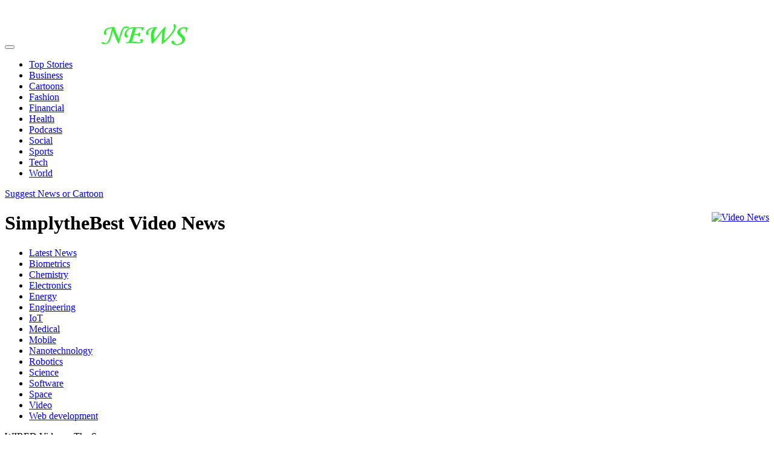

--- FILE ---
content_type: text/html
request_url: https://news.simplythebest.net/Technology-News/Video-News.html
body_size: 7098
content:
<!DOCTYPE HTML>
<html>
<head>
<meta charset="utf-8">
<meta name="viewport" content="width=device-width, initial-scale=1.0">
<title>Video News</title>
<meta name="keywords" content="Video news headlines">
<meta name="description" content="Simply the Best Video News Headlines">
<meta name="owner" content="SimplytheBest.net">
<meta name="revisit-after" content="30 days">
<meta name="robots" content="index, follow, noarchive">
<link rel="stylesheet" href="../css/bootstrap.css" type="text/css" />
<link rel="stylesheet" href="../css/news.css" type="text/css" />
<script src="https://blizbo.com/funcs/banners.min.js"></script>
</head>
<body>
<!-- Video news headlines -->
<link href="https://simplythebest.net/news/css/fonts/font-awesome/css/font-awesome.min.css" rel="stylesheet" />
<link rel="stylesheet" href="https://simplythebest.net/news/css/fonts/font-awesome-4.7/css/font-awesome.min.css" type="text/css" />
<nav class="navbar navbar-inverse" role="navigation">
<div class="navbar-header">
<button type="button" class="navbar-toggle" data-toggle="collapse" data-target=".navbar-ex1-collapse">
<span class="sr-only">Toggle navigation</span>
<span class="icon-bar"></span>
<span class="icon-bar"></span>
<span class="icon-bar"></span>
</button>
<a class="navbar-brand" href="https://simplythebest.net/news/news.html"><img src="https://simplythebest.net/news/images/headernews.png" alt="News Headlines" width="287" height="70"></a>
</div>
<div class="collapse navbar-collapse navbar-ex1-collapse">
<ul class="nav navbar-nav navbar-right">
<li><a href="https://simplythebest.net/news/news.html">Top Stories</a></li>
<li><a href="https://simplythebest.net/news/Business-News/">Business</a></li>
<li><a href="https://simplythebest.net/news/Cartoons.html">Cartoons</a></li>
<li><a href="https://simplythebest.net/news/Fashion-News/">Fashion</a></li>
<li><a href="https://simplythebest.net/news/Financial-News/">Financial</a></li>
<li><a href="https://simplythebest.net/news/Health-News/">Health</a></li>
<li><a href="https://simplythebest.net/news/podcasts.html">Podcasts</a></li>
<li><a href="https://simplythebest.net/news/Social-News/">Social</a></li>
<li><a href="https://simplythebest.net/news/Sports-News/">Sports</a></li>
<li><a href="https://simplythebest.net/news/Technology-News/">Tech</a></li>
<li><a href="https://simplythebest.net/news/World-News">World</a></li>
</ul>
</div>
</nav>
<div class="navbuttons right"><a class="btn btn-md btn-primary" href="https://simplythebest.net/news/suggest.html">Suggest News or Cartoon</a></div>

<div class="wrapper">
<div class="section">
<div class="row">
<div class="col-lg-12 col-md-12 col-sm-12 col-xs-12">
<span id="clock" class="cella1 pull-left"> </span>
<span class="pull-right"><a href="https://simplythebest.net"><img border="0" src="../images/smallhome.gif" width="111" height="29" alt="Video News"></a></span>
<div class="clearfix"></div>
</div>
</div>
</div>
<div class="section">
<div class="row">
<div class="col-lg-12 col-md-12 col-sm-12 col-xs-12">
<h1>SimplytheBest Video News</h1></div>
</div>
</div>
<div class="section mt-15">
<div class="row">
<div class="col-lg-12 col-md-12 col-sm-12 col-xs-12">
<ul class="nav nav-tabs cons_tabs diagonal">
<li><a href="index.html">Latest News</a></li>

<li><a href="Biometrics-News.html">Biometrics</a></li>

<li><a href="Chemistry-News.html">Chemistry</a></li>
<li><a href="Electronics-News.html">Electronics</a></li>
<li><a href="Energy-News.html">Energy</a></li>
<li><a href="Engineering-News.html">Engineering</a></li>
<li><a href="IoT-News.html">IoT</a></li>
<li><a href="Medical-Technology-News.html">Medical</a></li>
<li><a href="Mobile-Technology-News.html">Mobile</a></li>
<li><a href="Nanotechnology-News.html">Nanotechnology</a></li>

<li><a href="Robotics-News.html">Robotics</a></li>
<li><a href="Science-News.html">Science</a></li>
<li><a href="Software-News.html">Software</a></li>
<li><a href="Space-Technology-News.html">Space</a></li>
<li class="active"><a href="#">Video</a></li>
<li><a href="Web-Development-News.html">Web development</a></li>
</ul>
</div></div>
</div>
<div class="section mt-35">
<div class="row">
<div class="newsbox">
<div class="nheader">WIRED Videos - The Scene</div>
<div class="RSSContainer" rssnum="25" rss_url="http://feeds.cnevids.com/brand/wired.mrss">
<div class="loading_rss"><img alt="Loading..." src="../images/loading.gif" /></div>
</div>
</div>
</div>
</div>
<div class="nheader mt-35">PlanMagic Business Plan Software</div>
<div class="adv">
<span style="float:left;margin:0px 15px 10px 0px"><a href="https://planmagic.com"><img style="width:250px" src="https://planmagic.com/images/plmbusiness.png" alt="PLAN YOUR BUSINESS BETTER" /></a></span><span><strong>PLAN YOUR BUSINESS CLOSER TO REALITY</strong><br /><br /><b>PlanMagic Business</b> is ideal for all entrepreneurs, students, colleges, economists, marketing managers, inventors, and all those in need of a <b> business plan</b> and completely automated financial projections.</span><br /><a href="https://planmagic.com">Read more...</a></div>
</div>
<style type="text/css">
<!--
@import url('https://fonts.googleapis.com/css2?family=Open+Sans:wght@400;700&display=swap');
@import url('css/fonts/font-awesome-4.7/css/font-awesome.min.css');
-->
</style>
<div class="row center mt-15">
<div class="center"><a href="https://blizbo.com/advertise.php" target="_blank">Advertisement</a></div>
<div class="adzonetop center" style="font-family:'Raleway',sans-serif; font-size: 28px; font-weight: 700"><script type="text/javascript">show_banners();</script></div>
</div>
<div class="footer">
<p><a href="https://simplythebest.net/"><img border="0" src="https://simplythebest.net/news/images/stbnetbottom.png" alt="SimplytheBest News Headlines"></a></p>
<div class="footlinks">
<a class="btn-sm btn-default" href="https://simplythebest.net/fonts/">FREE FONTS</a>
<a class="btn-sm btn-default" href="https://simplythebest.net/games/">FREE GAMES</a>
<a class="btn-sm btn-default" href="https://simplythebest.net/news/">HEADLINES</a>
<a class="btn-sm btn-default" href="https://simplythebest.net/">MARKETPLACE</a>
<a class="btn-sm btn-default" href="https://simplythebest.net/scripts/">SCRIPTS</a>
<a class="btn-sm btn-default" href="https://simplythebest.net/software/">SOFTWARE</a>
</div>
<div class="center mt-15"><a href="https://blizbo.com/"><img style="height:100px" src="https://blizbo.com/images/Blizbo-Valuable-Content.png" alt="" /></a></div>
<div class="center copyright">
Copyright &copy; 1997-<script type="text/javascript">var currentDate = new Date(); document.write(currentDate.getFullYear())</script> SimplytheBest.net<br />
Use of this web site constitutes acceptance of the <a href="https://simplythebest.net/news/termsmain.html" rel="nofollow">Terms of Use and Privacy Policy</a>.
<br />All copyrights are acknowledged. All rights reserved.</div>
<div class="backtopdiv"><a href="#" class="backtop"><i class="fa fa-chevron-up"></i></a></div>
</div>
<script type="text/javascript" src="../js/getnews.php"></script>
</body>
</html>